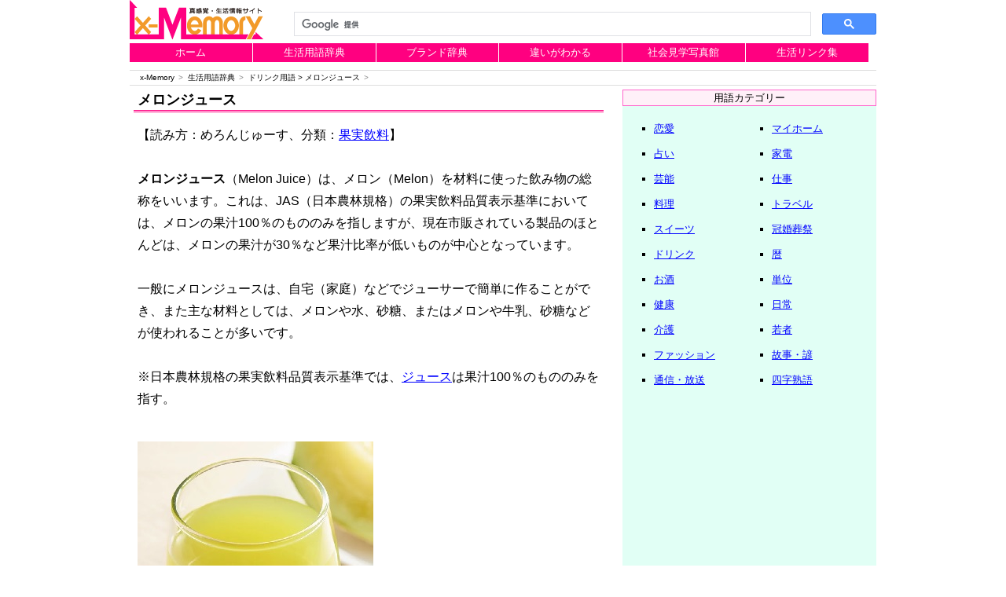

--- FILE ---
content_type: text/html
request_url: https://www.x-memory.jp/glossary/drink/drnk096.html
body_size: 9429
content:
<!DOCTYPE html>
<html lang="ja"><!-- InstanceBegin template="/Templates/glossary.dwt" codeOutsideHTMLIsLocked="false" -->

<head>
<meta charset="utf-8">
<meta name="viewport" content="width=device-width, initial-scale=1">
<!-- InstanceBeginEditable name="doctitle" -->
<title>メロンジュースとは｜生活用語辞典 - x-Memory</title>
<!-- InstanceEndEditable -->
<!-- InstanceBeginEditable name="description" -->
<meta name="Description" content="メロンジュース（Melon Juice）は、メロンを材料に使った飲み物の総称をいいます。">
<!-- InstanceEndEditable -->
<!-- InstanceBeginEditable name="keywords" -->
<meta name="Keywords" content="メロン,ジュース,melon,juice,ドリンク,用語">
<!-- InstanceEndEditable -->
<link href="../../css/boilerplate.css" rel="stylesheet" type="text/css">
<link href="../../css/style_glossary.css" rel="stylesheet" type="text/css">
<script src="../../js/respond.min.js"></script>
<!-- Google tag (gtag.js) -->
<script async src="https://www.googletagmanager.com/gtag/js?id=G-TCGRYYCQ06"></script>
<script>
  window.dataLayer = window.dataLayer || [];
  function gtag(){dataLayer.push(arguments);}
  gtag('js', new Date());

  gtag('config', 'G-TCGRYYCQ06');
</script>
<script data-ad-client="ca-pub-2203861498642265" async src="https://pagead2.googlesyndication.com/pagead/js/adsbygoogle.js"></script>
</head>

<body>

<div class="gridContainer clearfix">


<!--==========▼ ヘッダー部分の始 ▼==========-->

<div id="header">
<header> 

<!--=====▼ タイトルロゴの始 ▼=====-->
<div id="title">
<p class="image1"><a href="https://www.x-memory.jp/"><img src="../../assets/logo.png" alt="生活情報サイト" width="170" height="50"></a></p>
</div>
<!--=====▲ タイトルロゴの終 ▲=====-->

<!--=====▼ ヘッドスペースの始 ▼=====-->
<div id="headspace">
<script async src='https://cse.google.com/cse.js?cx=partner-pub-2203861498642265:2831490957'></script><div class="gcse-searchbox-only"></div>
</div>
<!--=====▲ ヘッドスペースの終 ▲=====-->

</header>
</div>

<!--==========▲ ヘッダー部分の終 ▲==========-->


<!--==========▼ ナビゲーション部分の始 ▼==========-->

<div id="navigation">

<!--=====▼ グローバルナビの始 ▼=====-->
<div id="globalnavi">
<nav>
<ul>
  <li><a href="https://www.x-memory.jp/">ホーム</a></li>
  <li><a href="../../glossary/">生活用語辞典</a></li>
  <li><a href="../../brand/">ブランド辞典</a></li>
  <li><a href="../../chigai/">違いがわかる</a></li>
  <li><a href="../../photograph/">社会見学写真館</a></li>
  <li><a href="../../link/">生活リンク集</a></li>
</ul>
</nav>
</div>
<!--=====▲ グローバルナビの終 ▲=====-->

<!--=====▼ パンくずリストの始 ▼=====-->
<div id="breadcrumbs">
  <ol>
    <li><a href="https://www.x-memory.jp/">x-Memory</a></li>
    <li><a href="../../glossary/">生活用語辞典</a></li>
    <li><!-- InstanceBeginEditable name="word" --><a href="./">ドリンク用語</a>&nbsp;&gt;&nbsp;メロンジュース<!-- InstanceEndEditable --></li>
  </ol>
</div>
<!--=====▲ パンくずリストの終 ▲=====-->

</div>

<!--==========▲ ナビゲーション部分の終 ▲==========-->

<!--==========▼ コンテンツ部分の始 ▼==========-->

<div id="contents">

<!--=======▼ センター（中心）部の始 ▼=======-->

<div id="primary">

<!--===▼ メインの始 ▼===-->
<div id="upperspace">
<section>
<!-- InstanceBeginEditable name="contents" -->
<h1>メロンジュース</h1>
<p class="sentence1">
【読み方：めろんじゅーす、分類：<a href="drnk079.html">果実飲料</a>】<br>
<br>
<strong>メロンジュース</strong>（Melon Juice）は、メロン（Melon）を材料に使った飲み物の総称をいいます。これは、JAS（日本農林規格）の果実飲料品質表示基準においては、メロンの果汁100％のもののみを指しますが、現在市販されている製品のほとんどは、メロンの果汁が30％など果汁比率が低いものが中心となっています。<br>
<br>
一般にメロンジュースは、自宅（家庭）などでジューサーで簡単に作ることができ、また主な材料としては、メロンや水、砂糖、またはメロンや牛乳、砂糖などが使われることが多いです。<br>
<br>
※日本農林規格の果実飲料品質表示基準では、<a href="drnk085.html">ジュース</a>は果汁100％のもののみを指す。</p>
<p class="image2"><img src="../../assets/glossary/drink/melon_ juice.jpg" width="300" height="252" alt="メロンジュース"></p>
<!-- InstanceEndEditable -->
</section>
</div>
<!--===▲ メインの終 ▲===-->

<!--===▼ サブの始 ▼===-->
<div id="lowerspace">
<script async src="https://pagead2.googlesyndication.com/pagead/js/adsbygoogle.js?client=ca-pub-2203861498642265"
     crossorigin="anonymous"></script>
<!-- x-Memory：レスポンシブ下 -->
<ins class="adsbygoogle"
     style="display:block"
     data-ad-client="ca-pub-2203861498642265"
     data-ad-slot="4209845752"
     data-ad-format="auto"
     data-full-width-responsive="true"></ins>
<script>
     (adsbygoogle = window.adsbygoogle || []).push({});
</script>
<!-- InstanceBeginEditable name="relation" -->
<p class="navi">「メロンジュース」の関連語</p>
<table class="retu2_1">
  <tr>
    <td>
      <ul class="wordlist">
        <li><a href="drnk067.html">メロンソーダ</a></li>
        <li><a href="drnk055.html">アップルジュース</a></li>
        <li><a href="drnk053.html">オレンジジュース</a></li>
        <li><a href="drnk059.html">グレープフルーツジュース</a></li>
      </ul>
    </td>
    <td>
      <ul class="wordlist">
        <li><a href="drnk090.html">レモンジュース</a></li>
        <li><a href="drnk056.html">グレープジュース</a></li>
        <li><a href="drnk078.html">ピーチジュース（桃ジュース）</a></li>
        <li><a href="drnk095.html">ストロベリージュース</a></li>
      </ul>
    </td>
  </tr>
</table>
<!-- InstanceEndEditable -->
<script async src="https://pagead2.googlesyndication.com/pagead/js/adsbygoogle.js?client=ca-pub-2203861498642265"
     crossorigin="anonymous"></script>
<ins class="adsbygoogle"
     style="display:block"
     data-ad-format="autorelaxed"
     data-ad-client="ca-pub-2203861498642265"
     data-ad-slot="7290202708"></ins>
<script>
     (adsbygoogle = window.adsbygoogle || []).push({});
</script>
<p class="image1"><img src="../../assets/partition_1.gif"></p>
</div>
<!--===▲ サブの終 ▲===-->

</div>

<!--=======▲ センター（中心）部の終 ▲=======-->


<!--=======▼ サイド部の始 ▼=======-->

<div id="secondary">
<p class="kubun">用語カテゴリー</p>
<table class="retu2_menu">
  <tr>
    <td>
      <ul class="menu">
        <li><a href="../love/">恋愛</a></li>
        <li><a href="../urn/">占い</a></li>
        <li><a href="../geino/">芸能</a></li>
        <li><a href="../food/">料理</a></li>
        <li><a href="../sweets/">スイーツ</a></li>
        <li><a href="../drink/">ドリンク</a></li>
        <li><a href="../sake/">お酒</a></li>
        <li><a href="../health/">健康</a></li>
        <li><a href="../kaigo/">介護</a></li>
        <li><a href="../fashion/">ファッション</a></li>
        <li><a href="../communication/">通信・放送</a></li>
      </ul>
    </td>
    <td>
      <ul class="menu">
        <li><a href="../myhome/">マイホーム</a></li>
        <li><a href="../kaden/">家電</a></li>
        <li><a href="../work/">仕事</a></li>
        <li><a href="../travel/">トラベル</a></li>
        <li><a href="../manner/">冠婚葬祭</a></li>
        <li><a href="../reki/">暦</a></li>
        <li><a href="../unit/">単位</a></li>
        <li><a href="../every/">日常</a></li>
        <li><a href="../young/">若者</a></li>
        <li><a href="../proverb/">故事・諺</a></li>
        <li><a href="../yojijuku/">四字熟語</a></li>
      </ul>
    </td>
  </tr>
</table>
<p class="image1"><img src="../../assets/partition_1.gif"></p>
<script async src="https://pagead2.googlesyndication.com/pagead/js/adsbygoogle.js?client=ca-pub-2203861498642265"
     crossorigin="anonymous"></script>
<!-- x-Memory：サイド -->
<ins class="adsbygoogle"
     style="display:block"
     data-ad-client="ca-pub-2203861498642265"
     data-ad-slot="6808459647"
     data-ad-format="auto"
     data-full-width-responsive="true"></ins>
<script>
     (adsbygoogle = window.adsbygoogle || []).push({});
</script>
<p class="image1"><img src="../../assets/partition_1.gif"></p>
</div>

<!--=======▲ サイド部の終 ▲=======-->

</div>

<!--==========▲ コンテンツ部分の終 ▲==========-->


<!--==========▼ フッター部分の始 ▼==========-->

<div id="footer">
<footer>
<p id="footspace">
関連サイト：<a href="https://www.ifinance.ne.jp/">iFinance</a>｜<a href="https://www.istartup.jp/">iStartup</a>｜<a href="https://www.ibousai.jp/">iBousai</a><br>
<a href="../../company.html">運営会社</a>｜<a href="../../menseki.html">免責事項</a>｜<a href="../../contact.html">お問い合わせ</a><br>
Copyright (C) 2021 Fvgate All Rights Reserved.</p>
</footer>
</div>

<!--==========▲ フッター部分の終 ▲==========-->


</div>

</body>

<!-- InstanceEnd --></html>

--- FILE ---
content_type: text/html; charset=utf-8
request_url: https://www.google.com/recaptcha/api2/aframe
body_size: 110
content:
<!DOCTYPE HTML><html><head><meta http-equiv="content-type" content="text/html; charset=UTF-8"></head><body><script nonce="0Mo-kia8IbU2r3D0vmdbag">/** Anti-fraud and anti-abuse applications only. See google.com/recaptcha */ try{var clients={'sodar':'https://pagead2.googlesyndication.com/pagead/sodar?'};window.addEventListener("message",function(a){try{if(a.source===window.parent){var b=JSON.parse(a.data);var c=clients[b['id']];if(c){var d=document.createElement('img');d.src=c+b['params']+'&rc='+(localStorage.getItem("rc::a")?sessionStorage.getItem("rc::b"):"");window.document.body.appendChild(d);sessionStorage.setItem("rc::e",parseInt(sessionStorage.getItem("rc::e")||0)+1);localStorage.setItem("rc::h",'1769144837769');}}}catch(b){}});window.parent.postMessage("_grecaptcha_ready", "*");}catch(b){}</script></body></html>